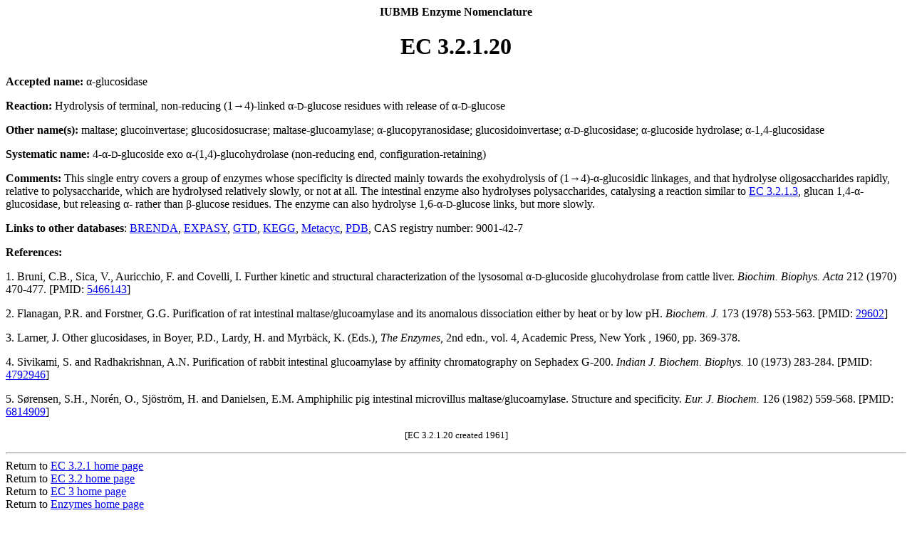

--- FILE ---
content_type: text/html; charset=UTF-8
request_url: https://iubmb.qmul.ac.uk/enzyme/EC3/2/1/20.html
body_size: 3823
content:
<html><head><title>EC 3.2.1.20</title></head><base href="https://iubmb.qmul.ac.uk/enzyme/EC3/2/1/20.html"><body><center><b>IUBMB Enzyme Nomenclature</b><p><h1><b>EC 3.2.1.20</b></h1></center><b>Accepted name:</b> &alpha;-glucosidase<p><b>Reaction:</b> Hydrolysis of terminal, non-reducing (1&rarr;4)-linked &alpha;-<small>D</small>-glucose residues with release of &alpha;-<small>D</small>-glucose<p><b>Other name(s):</b> maltase; glucoinvertase; glucosidosucrase; maltase-glucoamylase; &alpha;-glucopyranosidase; glucosidoinvertase; &alpha;-<small>D</small>-glucosidase; &alpha;-glucoside hydrolase; &alpha;-1,4-glucosidase<p><b>Systematic name:</b> 4-&alpha;-<small>D</small>-glucoside exo &alpha;-(1,4)-glucohydrolase (non-reducing end, configuration-retaining)<p><b>Comments:</b>  This single entry covers a group of enzymes whose specificity is directed mainly towards the exohydrolysis of (1&rarr;4)-&alpha;-glucosidic linkages, and that hydrolyse oligosaccharides rapidly, relative to polysaccharide, which are hydrolysed relatively slowly, or not at all. The intestinal enzyme also hydrolyses polysaccharides, catalysing a reaction similar to <a href="3.html">EC 3.2.1.3</a>, glucan 1,4-&alpha;-glucosidase, but releasing &alpha;- rather than &beta;-glucose residues. The enzyme can also hydrolyse 1,6-&alpha;-<small>D</small>-glucose links, but more slowly.<p><b>Links to other databases</b>:<a target="new" href="http://www.brenda-enzymes.org/enzyme.php?ecno=3.2.1.20">BRENDA</a>, <a target="new" href="http://enzyme.expasy.org/EC/3.2.1.20">EXPASY</a>, <a target="new" href="https://randr.nist.gov/enzyme/Default.aspx">GTD</a>, <a target="new" href="http://www.genome.ad.jp/dbget-bin/www_bget?ec:3.2.1.20">KEGG</a>, <a target="new" href="http://www.metacyc.org/META/NEW-IMAGE?type=EC-NUMBER&object=EC-3.2.1.20">Metacyc</a>,<a target="new" href="https://www.rcsb.org/search?q=rcsb_polymer_entity.rcsb_ec_lineage.id:3.2.1.20">PDB</a>, CAS registry number: 9001-42-7<p><b>References:</b><p>1. Bruni, C.B., Sica, V., Auricchio, F. and Covelli, I. Further kinetic and structural characterization of the lysosomal &alpha;-<small>D</small>-glucoside glucohydrolase from cattle liver. <i>Biochim. Biophys. Acta</i> 212 (1970) 470-477. [PMID: <a target="new" href="http://www.ncbi.nlm.nih.gov/pubmed/5466143?dopt=Abstract">5466143</a>]<p>2. Flanagan, P.R. and Forstner, G.G. Purification of rat intestinal maltase/glucoamylase and its anomalous dissociation either by heat or by low pH. <i>Biochem. J.</i> 173 (1978) 553-563. [PMID: <a target="new" href="http://www.ncbi.nlm.nih.gov/pubmed/29602?dopt=Abstract">29602</a>]<p>3. Larner, J. Other glucosidases, in Boyer, P.D., Lardy, H. and Myrb&auml;ck, K. (Eds.), <i>The Enzymes</i>, 2nd edn., vol. 4, Academic Press, New York , 1960, pp. 369-378.<p>4. Sivikami, S. and Radhakrishnan, A.N. Purification of rabbit intestinal glucoamylase by affinity chromatography on Sephadex G-200. <i>Indian J. Biochem. Biophys.</i> 10 (1973) 283-284. [PMID: <a target="new" href="http://www.ncbi.nlm.nih.gov/pubmed/4792946?dopt=Abstract">4792946</a>]<p>5. S&oslash;rensen, S.H., Nor&eacute;n, O., Sj&ouml;str&ouml;m, H. and Danielsen, E.M. Amphiphilic pig intestinal microvillus maltase/glucoamylase. Structure and specificity. <i>Eur. J. Biochem.</i> 126 (1982) 559-568. [PMID: <a target="new" href="http://www.ncbi.nlm.nih.gov/pubmed/6814909?dopt=Abstract">6814909</a>]<p><center><small>[EC 3.2.1.20 created 1961]</small></center><p><hr>Return to <a href="../1/">EC 3.2.1 home page</a><br>Return to <a href="../">EC 3.2 home page</a><br>Return to <a href="../../">EC 3 home page</a><br>Return to <a href="../../../">Enzymes home page</a><br>Return to <a href="../../../../">IUBMB Biochemical Nomenclature home page</a><p></body></html>